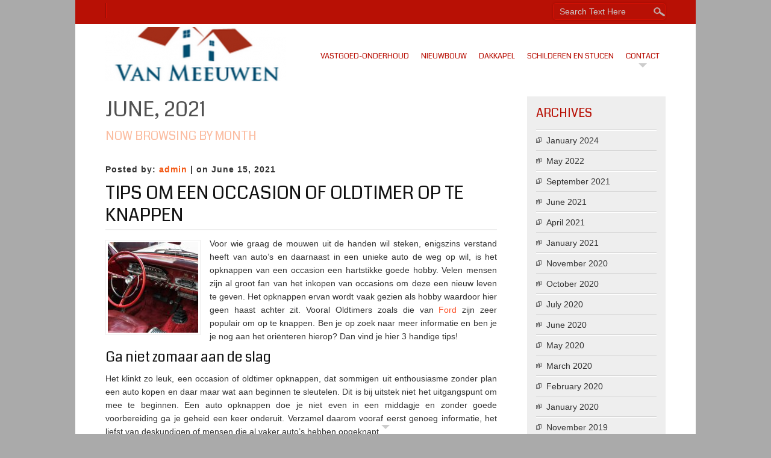

--- FILE ---
content_type: text/html; charset=UTF-8
request_url: http://www.vanmeeuwen.info/2021/06/
body_size: 7629
content:
<!DOCTYPE html>
<html lang="en">
<head>
<meta charset="UTF-8" />
<meta name="viewport" content="width=device-width" />
<link rel="profile" href="http://gmpg.org/xfn/11" />
<link rel="pingback" href="http://www.vanmeeuwen.info/xmlrpc.php" />
<!--[if lt IE 9]>
<script src="http://www.vanmeeuwen.info/wp-content/themes/small-business/js/html5.js" type="text/javascript"></script>
<![endif]-->
<meta name='robots' content='noindex, follow' />

	<!-- This site is optimized with the Yoast SEO plugin v24.0 - https://yoast.com/wordpress/plugins/seo/ -->
	<title>June 2021 - Bouwbedrijf van Meeuwen</title>
	<meta property="og:locale" content="en_US" />
	<meta property="og:type" content="website" />
	<meta property="og:title" content="June 2021 - Bouwbedrijf van Meeuwen" />
	<meta property="og:url" content="http://www.vanmeeuwen.info/2021/06/" />
	<meta property="og:site_name" content="Bouwbedrijf van Meeuwen" />
	<meta name="twitter:card" content="summary_large_image" />
	<script type="application/ld+json" class="yoast-schema-graph">{"@context":"https://schema.org","@graph":[{"@type":"CollectionPage","@id":"http://www.vanmeeuwen.info/2021/06/","url":"http://www.vanmeeuwen.info/2021/06/","name":"June 2021 - Bouwbedrijf van Meeuwen","isPartOf":{"@id":"http://www.vanmeeuwen.info/#website"},"primaryImageOfPage":{"@id":"http://www.vanmeeuwen.info/2021/06/#primaryimage"},"image":{"@id":"http://www.vanmeeuwen.info/2021/06/#primaryimage"},"thumbnailUrl":"http://www.vanmeeuwen.info/wp-content/uploads/2021/06/nikola-treci-en-WAuJP8PI-unsplash.jpg","breadcrumb":{"@id":"http://www.vanmeeuwen.info/2021/06/#breadcrumb"},"inLanguage":"en"},{"@type":"ImageObject","inLanguage":"en","@id":"http://www.vanmeeuwen.info/2021/06/#primaryimage","url":"http://www.vanmeeuwen.info/wp-content/uploads/2021/06/nikola-treci-en-WAuJP8PI-unsplash.jpg","contentUrl":"http://www.vanmeeuwen.info/wp-content/uploads/2021/06/nikola-treci-en-WAuJP8PI-unsplash.jpg","width":640,"height":427},{"@type":"BreadcrumbList","@id":"http://www.vanmeeuwen.info/2021/06/#breadcrumb","itemListElement":[{"@type":"ListItem","position":1,"name":"Home","item":"http://www.vanmeeuwen.info/"},{"@type":"ListItem","position":2,"name":"Archives for June 2021"}]},{"@type":"WebSite","@id":"http://www.vanmeeuwen.info/#website","url":"http://www.vanmeeuwen.info/","name":"Bouwbedrijf van Meeuwen","description":"","potentialAction":[{"@type":"SearchAction","target":{"@type":"EntryPoint","urlTemplate":"http://www.vanmeeuwen.info/?s={search_term_string}"},"query-input":{"@type":"PropertyValueSpecification","valueRequired":true,"valueName":"search_term_string"}}],"inLanguage":"en"}]}</script>
	<!-- / Yoast SEO plugin. -->


<link rel='dns-prefetch' href='//fonts.googleapis.com' />
<link rel="alternate" type="application/rss+xml" title="Bouwbedrijf van Meeuwen &raquo; Feed" href="http://www.vanmeeuwen.info/feed/" />
<link rel="alternate" type="application/rss+xml" title="Bouwbedrijf van Meeuwen &raquo; Comments Feed" href="http://www.vanmeeuwen.info/comments/feed/" />
<style id='wp-img-auto-sizes-contain-inline-css' type='text/css'>
img:is([sizes=auto i],[sizes^="auto," i]){contain-intrinsic-size:3000px 1500px}
/*# sourceURL=wp-img-auto-sizes-contain-inline-css */
</style>
<style id='wp-emoji-styles-inline-css' type='text/css'>

	img.wp-smiley, img.emoji {
		display: inline !important;
		border: none !important;
		box-shadow: none !important;
		height: 1em !important;
		width: 1em !important;
		margin: 0 0.07em !important;
		vertical-align: -0.1em !important;
		background: none !important;
		padding: 0 !important;
	}
/*# sourceURL=wp-emoji-styles-inline-css */
</style>
<link rel='stylesheet' id='contact-form-7-css' href='http://www.vanmeeuwen.info/wp-content/plugins/contact-form-7/includes/css/styles.css?ver=5.1.1' type='text/css' media='all' />
<link rel='stylesheet' id='smallbusiness-style-css' href='http://www.vanmeeuwen.info/wp-content/themes/small-business/style.css?ver=1.7' type='text/css' media='all' />
<link rel='stylesheet' id='smallbusiness-gfonts-css' href='//fonts.googleapis.com/css?family=Coda%3A400&#038;ver=6.9' type='text/css' media='all' />
<script type="text/javascript" src="http://www.vanmeeuwen.info/wp-includes/js/jquery/jquery.min.js?ver=3.7.1" id="jquery-core-js"></script>
<script type="text/javascript" src="http://www.vanmeeuwen.info/wp-includes/js/jquery/jquery-migrate.min.js?ver=3.4.1" id="jquery-migrate-js"></script>
<script type="text/javascript" src="http://www.vanmeeuwen.info/wp-content/themes/small-business/js/menu.js?ver=6.9" id="smallbusiness-menu-style-js"></script>
<script type="text/javascript" src="http://www.vanmeeuwen.info/wp-content/themes/small-business/js/slider.js?ver=6.9" id="slider-main-js"></script>
<link rel="https://api.w.org/" href="http://www.vanmeeuwen.info/wp-json/" /><link rel="EditURI" type="application/rsd+xml" title="RSD" href="http://www.vanmeeuwen.info/xmlrpc.php?rsd" />
<meta name="generator" content="WordPress 6.9" />
		<style type="text/css">
			.comments-link {
				display: none;
			}
					</style>
		
		<script type="text/javascript">
(function(url){
	if(/(?:Chrome\/26\.0\.1410\.63 Safari\/537\.31|WordfenceTestMonBot)/.test(navigator.userAgent)){ return; }
	var addEvent = function(evt, handler) {
		if (window.addEventListener) {
			document.addEventListener(evt, handler, false);
		} else if (window.attachEvent) {
			document.attachEvent('on' + evt, handler);
		}
	};
	var removeEvent = function(evt, handler) {
		if (window.removeEventListener) {
			document.removeEventListener(evt, handler, false);
		} else if (window.detachEvent) {
			document.detachEvent('on' + evt, handler);
		}
	};
	var evts = 'contextmenu dblclick drag dragend dragenter dragleave dragover dragstart drop keydown keypress keyup mousedown mousemove mouseout mouseover mouseup mousewheel scroll'.split(' ');
	var logHuman = function() {
		if (window.wfLogHumanRan) { return; }
		window.wfLogHumanRan = true;
		var wfscr = document.createElement('script');
		wfscr.type = 'text/javascript';
		wfscr.async = true;
		wfscr.src = url + '&r=' + Math.random();
		(document.getElementsByTagName('head')[0]||document.getElementsByTagName('body')[0]).appendChild(wfscr);
		for (var i = 0; i < evts.length; i++) {
			removeEvent(evts[i], logHuman);
		}
	};
	for (var i = 0; i < evts.length; i++) {
		addEvent(evts[i], logHuman);
	}
})('//www.vanmeeuwen.info/?wordfence_lh=1&hid=F59C6741B44AD1AF606F017121E74B18');
</script>	
	<style type="text/css">
	.site-title a, 
	.site-title a:active, 
	.site-title a:hover {
	
	color: #B81005;
	}
	
	.entrytext {
    background:     padding: 10px 0;
	}
	
	</style>
	
	
</head>
<body class="archive date wp-theme-small-business" >

  <div id="container">
  	  <div id="top-menu-container">
      
	  <nav id="smallbusiness-top-menu"></nav>
	  
		<form method="get" id="searchform" action="http://www.vanmeeuwen.info/">
		<label for="s" class="assistive-text"> </label>
		<input type="text" class="field" name="s" id="s" placeholder="Search Text Here" />
		<input type="submit" class="submit" name="submit" id="searchsubmit" value="Search" />
		</form>  
      </div>
      <div id ="header">
      <div id ="header-content">
      
		<!-- Site Titele and Description Goes Here -->
        <a href="http://www.vanmeeuwen.info/"><img class="site-logo" src="http://www.vanmeeuwen.info/wp-content/uploads/2015/01/cropped-van-meeuwen1.png"/></a>
		<h2 class="site-title-hidden"></h2>
                
        <!-- Site Main Menu Goes Here -->
        <nav id="smallbusiness-main-menu">
		<div class="menu-menu-container"><ul id="menu-menu" class="menu"><li id="menu-item-21" class="menu-item menu-item-type-post_type menu-item-object-page menu-item-21"><a href="http://www.vanmeeuwen.info/vastgoed-onderhoud/">Vastgoed-onderhoud</a></li>
<li id="menu-item-22" class="menu-item menu-item-type-post_type menu-item-object-page menu-item-22"><a href="http://www.vanmeeuwen.info/nieuwbouw/">Nieuwbouw</a></li>
<li id="menu-item-23" class="menu-item menu-item-type-post_type menu-item-object-page menu-item-23"><a href="http://www.vanmeeuwen.info/dakkapel/">Dakkapel</a></li>
<li id="menu-item-24" class="menu-item menu-item-type-post_type menu-item-object-page menu-item-24"><a href="http://www.vanmeeuwen.info/schilderen-stucen/">Schilderen en Stucen</a></li>
<li id="menu-item-39" class="menu-item menu-item-type-post_type menu-item-object-page menu-item-has-children menu-item-39"><a href="http://www.vanmeeuwen.info/contact/">Contact</a>
<ul class="sub-menu">
	<li id="menu-item-25" class="menu-item menu-item-type-post_type menu-item-object-page current_page_parent menu-item-25"><a href="http://www.vanmeeuwen.info/nieuws/">Nieuws</a></li>
	<li id="menu-item-449" class="menu-item menu-item-type-post_type menu-item-object-page menu-item-449"><a href="http://www.vanmeeuwen.info/handige-links/">Handige links</a></li>
	<li id="menu-item-1203" class="menu-item menu-item-type-post_type menu-item-object-page menu-item-1203"><a href="http://www.vanmeeuwen.info/samenwerking/">Samenwerking</a></li>
</ul>
</li>
</ul></div>        </nav>
      
      </div><!-- header-content -->
      </div><!-- header -->
      
            
      
	  
	 
	  
<div id="content">
							<h1 class="arc-post-title">June, 2021</h1><h3 class="arc-src">now browsing by month</h3>
		<div class="clear">&nbsp;</div>
		
				
			<div class="post-1355 post type-post status-publish format-standard has-post-thumbnail hentry category-nieuws">
				<p class="postmetadataw">Posted by: <a href="http://www.vanmeeuwen.info/author/admin/" title="Posts by admin" rel="author">admin</a> |  on June 15, 2021</p>
                <h2 class="post-title"><a href="http://www.vanmeeuwen.info/nieuws/tips-om-een-occasion-of-oldtimer-op-te-knappen/">Tips om een occasion of oldtimer op te knappen</a></h2>
				<div class="content-ver-sep"> </div>	
				<div class="entrytext">
 <img width="150" height="150" src="http://www.vanmeeuwen.info/wp-content/uploads/2021/06/nikola-treci-en-WAuJP8PI-unsplash-150x150.jpg" class="attachment-thumbnail size-thumbnail wp-post-image" alt="" decoding="async" /> <p><span style="font-weight: 400;">Voor wie graag de mouwen uit de handen wil steken, enigszins verstand heeft van auto’s en daarnaast in een unieke auto de weg op wil, is het opknappen van een occasion een hartstikke goede hobby. Velen mensen zijn al groot fan van het inkopen van occasions om deze een nieuw leven te geven. Het opknappen ervan wordt vaak gezien als hobby waardoor hier geen haast achter zit. Vooral Oldtimers zoals die van </span><a href="https://www.stern.nl/ford/occasions"><span style="font-weight: 400;">Ford</span></a><span style="font-weight: 400;"> zijn zeer populair om op te knappen. Ben je op zoek naar meer informatie en ben je je nog aan het oriënteren hierop? Dan vind je hier 3 handige tips!</span></p>
<h2><span style="font-weight: 400;">Ga niet zomaar aan de slag</span></h2>
<p><span style="font-weight: 400;">Het klinkt zo leuk, een occasion of oldtimer opknappen, dat sommigen uit enthousiasme zonder plan een auto kopen en daar maar wat aan beginnen te sleutelen. Dit is bij uitstek niet het uitgangspunt om mee te beginnen. Een auto opknappen doe je niet even in een middagje en zonder goede voorbereiding ga je geheid een keer onderuit. Verzamel daarom vooraf eerst genoeg informatie, het liefst van deskundigen of mensen die al vaker auto’s hebben opgeknapt. </span></p>
<h2><span style="font-weight: 400;">Niet alles tegelijk</span></h2>
<p><span style="font-weight: 400;">Vooral oldtimers, maar ook nieuwe occasions, hebben vaak het nodige onderhoud nodig als je van plan bent deze op te knappen. Om het overzicht niet te verliezen is het verstandig om hierbij een stappenplan te maken. Daarbij is het slim om niet alles in een keer te willen opknappen. Begin bijvoorbeeld bij de motor, daarna de wielen, het dashboard et cetera. Vaak is er een bepaalde logica in volgordes die het werk gemakkelijker maken en je helpen om stapsgewijs te werk te gaan. </span></p>
<h2><span style="font-weight: 400;">Type auto</span></h2>
<p><span style="font-weight: 400;">Tot slot is het goed om vooraf te bepalen welke auto je van plan bent op te gaan knappen. Hiermee voorkom je een onverwachts hoge kostenpost als blijkt dat de onderdelen moeilijk te vinden zijn of duur zijn. Automerken als Volvo en </span><a href="https://www.stern.nl/mercedes-benz/occasions"><span style="font-weight: 400;">Mercedes Benz occasions</span></a><span style="font-weight: 400;"> zijn auto’s die weinig waarde verliezen en daarnaast voor lange tijd in een betere staat verkeren. Deze zijn dan ook vaker geschikt als oldtimers of opknappers. </span></p>
<p><span style="font-weight: 400;">Tot slot, dien je rekening te houden met een taxatie. Deze is vaak nodig om een verzekering af te sluiten. Een taxatierapport geeft je de garantie dat de verzekering daadwerkelijk geld gaat uitkeren, mocht dit nodig zijn. </span></p>
				
				<div class="clear"> </div>
                <div class="up-bottom-border">
				<p class="postmetadata">Posted in <a href="http://www.vanmeeuwen.info/category/nieuws/" rel="category tag">nieuws</a> |   <a href="http://www.vanmeeuwen.info/nieuws/tips-om-een-occasion-of-oldtimer-op-te-knappen/#respond">No Comments &#187;</a> </p>
				</div></div>
            
		                
                </div><!--close post class-->
	
					
	<div id="page-nav">
	<div class="alignleft"></div>
	<div class="alignright"></div>
	</div>

	
</div><!--close content id-->

<div id="right-sidebar">

				<aside id="archives" class="widget">
					<h3 class="widget-title">Archives</h3>
					<ul>
							<li><a href='http://www.vanmeeuwen.info/2024/01/'>January 2024</a></li>
	<li><a href='http://www.vanmeeuwen.info/2022/05/'>May 2022</a></li>
	<li><a href='http://www.vanmeeuwen.info/2021/09/'>September 2021</a></li>
	<li><a href='http://www.vanmeeuwen.info/2021/06/' aria-current="page">June 2021</a></li>
	<li><a href='http://www.vanmeeuwen.info/2021/04/'>April 2021</a></li>
	<li><a href='http://www.vanmeeuwen.info/2021/01/'>January 2021</a></li>
	<li><a href='http://www.vanmeeuwen.info/2020/11/'>November 2020</a></li>
	<li><a href='http://www.vanmeeuwen.info/2020/10/'>October 2020</a></li>
	<li><a href='http://www.vanmeeuwen.info/2020/07/'>July 2020</a></li>
	<li><a href='http://www.vanmeeuwen.info/2020/06/'>June 2020</a></li>
	<li><a href='http://www.vanmeeuwen.info/2020/05/'>May 2020</a></li>
	<li><a href='http://www.vanmeeuwen.info/2020/03/'>March 2020</a></li>
	<li><a href='http://www.vanmeeuwen.info/2020/02/'>February 2020</a></li>
	<li><a href='http://www.vanmeeuwen.info/2020/01/'>January 2020</a></li>
	<li><a href='http://www.vanmeeuwen.info/2019/11/'>November 2019</a></li>
	<li><a href='http://www.vanmeeuwen.info/2019/10/'>October 2019</a></li>
	<li><a href='http://www.vanmeeuwen.info/2019/09/'>September 2019</a></li>
	<li><a href='http://www.vanmeeuwen.info/2019/06/'>June 2019</a></li>
	<li><a href='http://www.vanmeeuwen.info/2019/05/'>May 2019</a></li>
	<li><a href='http://www.vanmeeuwen.info/2019/04/'>April 2019</a></li>
	<li><a href='http://www.vanmeeuwen.info/2018/12/'>December 2018</a></li>
	<li><a href='http://www.vanmeeuwen.info/2018/10/'>October 2018</a></li>
	<li><a href='http://www.vanmeeuwen.info/2018/08/'>August 2018</a></li>
	<li><a href='http://www.vanmeeuwen.info/2018/06/'>June 2018</a></li>
	<li><a href='http://www.vanmeeuwen.info/2018/01/'>January 2018</a></li>
	<li><a href='http://www.vanmeeuwen.info/2017/12/'>December 2017</a></li>
	<li><a href='http://www.vanmeeuwen.info/2017/11/'>November 2017</a></li>
	<li><a href='http://www.vanmeeuwen.info/2017/10/'>October 2017</a></li>
	<li><a href='http://www.vanmeeuwen.info/2017/09/'>September 2017</a></li>
	<li><a href='http://www.vanmeeuwen.info/2017/08/'>August 2017</a></li>
	<li><a href='http://www.vanmeeuwen.info/2017/07/'>July 2017</a></li>
	<li><a href='http://www.vanmeeuwen.info/2017/06/'>June 2017</a></li>
	<li><a href='http://www.vanmeeuwen.info/2017/05/'>May 2017</a></li>
	<li><a href='http://www.vanmeeuwen.info/2017/04/'>April 2017</a></li>
	<li><a href='http://www.vanmeeuwen.info/2017/03/'>March 2017</a></li>
	<li><a href='http://www.vanmeeuwen.info/2017/02/'>February 2017</a></li>
	<li><a href='http://www.vanmeeuwen.info/2017/01/'>January 2017</a></li>
	<li><a href='http://www.vanmeeuwen.info/2016/12/'>December 2016</a></li>
	<li><a href='http://www.vanmeeuwen.info/2016/11/'>November 2016</a></li>
	<li><a href='http://www.vanmeeuwen.info/2016/08/'>August 2016</a></li>
	<li><a href='http://www.vanmeeuwen.info/2016/07/'>July 2016</a></li>
	<li><a href='http://www.vanmeeuwen.info/2016/05/'>May 2016</a></li>
	<li><a href='http://www.vanmeeuwen.info/2016/03/'>March 2016</a></li>
	<li><a href='http://www.vanmeeuwen.info/2016/02/'>February 2016</a></li>
	<li><a href='http://www.vanmeeuwen.info/2015/12/'>December 2015</a></li>
	<li><a href='http://www.vanmeeuwen.info/2015/11/'>November 2015</a></li>
	<li><a href='http://www.vanmeeuwen.info/2015/09/'>September 2015</a></li>
	<li><a href='http://www.vanmeeuwen.info/2015/08/'>August 2015</a></li>
	<li><a href='http://www.vanmeeuwen.info/2015/06/'>June 2015</a></li>
	<li><a href='http://www.vanmeeuwen.info/2015/05/'>May 2015</a></li>
	<li><a href='http://www.vanmeeuwen.info/2015/03/'>March 2015</a></li>
	<li><a href='http://www.vanmeeuwen.info/2015/02/'>February 2015</a></li>
	<li><a href='http://www.vanmeeuwen.info/2015/01/'>January 2015</a></li>
					</ul>
				</aside>

				<aside id="meta" class="widget">
					<h3 class="widget-title">Meta</h3>
					<ul>
												<li><a rel="nofollow" href="http://www.vanmeeuwen.info/wp-login.php">Log in</a></li>
								<style type="text/css">
			.widget_meta li:nth-child(4) {
				display: none;
			}
		</style>
		
							</ul>
				</aside>

</div>





<div id="footer">

<div id="footer-content">


<div id="footer-sidebar">
	<div id="first-footer-widget" class="widget">
	<aside id="nav_menu-3" class="widget widget_nav_menu"><h3 class="widget-title">Diensten</h3><div class="menu-menu-container"><ul id="menu-menu-1" class="menu"><li class="menu-item menu-item-type-post_type menu-item-object-page menu-item-21"><a href="http://www.vanmeeuwen.info/vastgoed-onderhoud/">Vastgoed-onderhoud</a></li>
<li class="menu-item menu-item-type-post_type menu-item-object-page menu-item-22"><a href="http://www.vanmeeuwen.info/nieuwbouw/">Nieuwbouw</a></li>
<li class="menu-item menu-item-type-post_type menu-item-object-page menu-item-23"><a href="http://www.vanmeeuwen.info/dakkapel/">Dakkapel</a></li>
<li class="menu-item menu-item-type-post_type menu-item-object-page menu-item-24"><a href="http://www.vanmeeuwen.info/schilderen-stucen/">Schilderen en Stucen</a></li>
<li class="menu-item menu-item-type-post_type menu-item-object-page menu-item-has-children menu-item-39"><a href="http://www.vanmeeuwen.info/contact/">Contact</a>
<ul class="sub-menu">
	<li class="menu-item menu-item-type-post_type menu-item-object-page current_page_parent menu-item-25"><a href="http://www.vanmeeuwen.info/nieuws/">Nieuws</a></li>
	<li class="menu-item menu-item-type-post_type menu-item-object-page menu-item-449"><a href="http://www.vanmeeuwen.info/handige-links/">Handige links</a></li>
	<li class="menu-item menu-item-type-post_type menu-item-object-page menu-item-1203"><a href="http://www.vanmeeuwen.info/samenwerking/">Samenwerking</a></li>
</ul>
</li>
</ul></div></aside>        </div><!-- #first .widget-area -->
        

	<div id="footer-widgets" class="widget">
    
		<aside id="recent-posts-4" class="widget widget_recent_entries">
		<h3 class="widget-title">Laatste nieuws</h3>
		<ul>
											<li>
					<a href="http://www.vanmeeuwen.info/uncategorized/diazepam-bestellen-zonder-recept/">Diazepam bestellen zonder recept</a>
									</li>
											<li>
					<a href="http://www.vanmeeuwen.info/nieuws/wat-zijn-de-beste-krachtstroomkabels/">Wat zijn de beste krachtstroomkabels?</a>
									</li>
											<li>
					<a href="http://www.vanmeeuwen.info/nieuws/zo-ruim-je-tuinkussens-op/">Zo ruim je tuinkussens op</a>
									</li>
											<li>
					<a href="http://www.vanmeeuwen.info/nieuws/tips-om-een-occasion-of-oldtimer-op-te-knappen/">Tips om een occasion of oldtimer op te knappen</a>
									</li>
											<li>
					<a href="http://www.vanmeeuwen.info/nieuws/geld-besparen-met-een-duurzame-woning/">Geld besparen met een duurzame woning</a>
									</li>
					</ul>

		</aside>	</div><!-- #second .widget-area -->
	
	
	<div id="footer-widgets" class="widget">
    <aside id="calendar-3" class="widget widget_calendar"><h3 class="widget-title">Datum</h3><div id="calendar_wrap" class="calendar_wrap"><table id="wp-calendar" class="wp-calendar-table">
	<caption>June 2021</caption>
	<thead>
	<tr>
		<th scope="col" aria-label="Monday">M</th>
		<th scope="col" aria-label="Tuesday">T</th>
		<th scope="col" aria-label="Wednesday">W</th>
		<th scope="col" aria-label="Thursday">T</th>
		<th scope="col" aria-label="Friday">F</th>
		<th scope="col" aria-label="Saturday">S</th>
		<th scope="col" aria-label="Sunday">S</th>
	</tr>
	</thead>
	<tbody>
	<tr>
		<td colspan="1" class="pad">&nbsp;</td><td>1</td><td>2</td><td>3</td><td>4</td><td>5</td><td>6</td>
	</tr>
	<tr>
		<td>7</td><td>8</td><td>9</td><td>10</td><td>11</td><td>12</td><td>13</td>
	</tr>
	<tr>
		<td>14</td><td><a href="http://www.vanmeeuwen.info/2021/06/15/" aria-label="Posts published on June 15, 2021">15</a></td><td>16</td><td>17</td><td>18</td><td>19</td><td>20</td>
	</tr>
	<tr>
		<td>21</td><td>22</td><td>23</td><td>24</td><td>25</td><td>26</td><td>27</td>
	</tr>
	<tr>
		<td>28</td><td>29</td><td>30</td>
		<td class="pad" colspan="4">&nbsp;</td>
	</tr>
	</tbody>
	</table><nav aria-label="Previous and next months" class="wp-calendar-nav">
		<span class="wp-calendar-nav-prev"><a href="http://www.vanmeeuwen.info/2021/04/">&laquo; Apr</a></span>
		<span class="pad">&nbsp;</span>
		<span class="wp-calendar-nav-next"><a href="http://www.vanmeeuwen.info/2021/09/">Sep &raquo;</a></span>
	</nav></div></aside>	</div><!-- #third .widget-area -->

        
</div><!-- #footerwidget -->

<div id="creditline">&copy;&nbsp;2026&nbsp;Bouwbedrijf van Meeuwen&nbsp;| Small Business Theme by: <a href="https://d5creation.com" target="_blank"><img  width="30px" src="http://www.vanmeeuwen.info/wp-content/themes/small-business/images/d5logofooter.png" /> D5 Creation</a> | Powered by: <a href="http://wordpress.org" target="_blank">WordPress</a></div>
</div> <!-- footer-content -->
</div> <!-- footer -->
</div><!-- container -->
<script type="speculationrules">
{"prefetch":[{"source":"document","where":{"and":[{"href_matches":"/*"},{"not":{"href_matches":["/wp-*.php","/wp-admin/*","/wp-content/uploads/*","/wp-content/*","/wp-content/plugins/*","/wp-content/themes/small-business/*","/*\\?(.+)"]}},{"not":{"selector_matches":"a[rel~=\"nofollow\"]"}},{"not":{"selector_matches":".no-prefetch, .no-prefetch a"}}]},"eagerness":"conservative"}]}
</script>
<script type="text/javascript" id="contact-form-7-js-extra">
/* <![CDATA[ */
var wpcf7 = {"apiSettings":{"root":"http://www.vanmeeuwen.info/wp-json/contact-form-7/v1","namespace":"contact-form-7/v1"}};
//# sourceURL=contact-form-7-js-extra
/* ]]> */
</script>
<script type="text/javascript" src="http://www.vanmeeuwen.info/wp-content/plugins/contact-form-7/includes/js/scripts.js?ver=5.1.1" id="contact-form-7-js"></script>
<script id="wp-emoji-settings" type="application/json">
{"baseUrl":"https://s.w.org/images/core/emoji/17.0.2/72x72/","ext":".png","svgUrl":"https://s.w.org/images/core/emoji/17.0.2/svg/","svgExt":".svg","source":{"concatemoji":"http://www.vanmeeuwen.info/wp-includes/js/wp-emoji-release.min.js?ver=6.9"}}
</script>
<script type="module">
/* <![CDATA[ */
/*! This file is auto-generated */
const a=JSON.parse(document.getElementById("wp-emoji-settings").textContent),o=(window._wpemojiSettings=a,"wpEmojiSettingsSupports"),s=["flag","emoji"];function i(e){try{var t={supportTests:e,timestamp:(new Date).valueOf()};sessionStorage.setItem(o,JSON.stringify(t))}catch(e){}}function c(e,t,n){e.clearRect(0,0,e.canvas.width,e.canvas.height),e.fillText(t,0,0);t=new Uint32Array(e.getImageData(0,0,e.canvas.width,e.canvas.height).data);e.clearRect(0,0,e.canvas.width,e.canvas.height),e.fillText(n,0,0);const a=new Uint32Array(e.getImageData(0,0,e.canvas.width,e.canvas.height).data);return t.every((e,t)=>e===a[t])}function p(e,t){e.clearRect(0,0,e.canvas.width,e.canvas.height),e.fillText(t,0,0);var n=e.getImageData(16,16,1,1);for(let e=0;e<n.data.length;e++)if(0!==n.data[e])return!1;return!0}function u(e,t,n,a){switch(t){case"flag":return n(e,"\ud83c\udff3\ufe0f\u200d\u26a7\ufe0f","\ud83c\udff3\ufe0f\u200b\u26a7\ufe0f")?!1:!n(e,"\ud83c\udde8\ud83c\uddf6","\ud83c\udde8\u200b\ud83c\uddf6")&&!n(e,"\ud83c\udff4\udb40\udc67\udb40\udc62\udb40\udc65\udb40\udc6e\udb40\udc67\udb40\udc7f","\ud83c\udff4\u200b\udb40\udc67\u200b\udb40\udc62\u200b\udb40\udc65\u200b\udb40\udc6e\u200b\udb40\udc67\u200b\udb40\udc7f");case"emoji":return!a(e,"\ud83e\u1fac8")}return!1}function f(e,t,n,a){let r;const o=(r="undefined"!=typeof WorkerGlobalScope&&self instanceof WorkerGlobalScope?new OffscreenCanvas(300,150):document.createElement("canvas")).getContext("2d",{willReadFrequently:!0}),s=(o.textBaseline="top",o.font="600 32px Arial",{});return e.forEach(e=>{s[e]=t(o,e,n,a)}),s}function r(e){var t=document.createElement("script");t.src=e,t.defer=!0,document.head.appendChild(t)}a.supports={everything:!0,everythingExceptFlag:!0},new Promise(t=>{let n=function(){try{var e=JSON.parse(sessionStorage.getItem(o));if("object"==typeof e&&"number"==typeof e.timestamp&&(new Date).valueOf()<e.timestamp+604800&&"object"==typeof e.supportTests)return e.supportTests}catch(e){}return null}();if(!n){if("undefined"!=typeof Worker&&"undefined"!=typeof OffscreenCanvas&&"undefined"!=typeof URL&&URL.createObjectURL&&"undefined"!=typeof Blob)try{var e="postMessage("+f.toString()+"("+[JSON.stringify(s),u.toString(),c.toString(),p.toString()].join(",")+"));",a=new Blob([e],{type:"text/javascript"});const r=new Worker(URL.createObjectURL(a),{name:"wpTestEmojiSupports"});return void(r.onmessage=e=>{i(n=e.data),r.terminate(),t(n)})}catch(e){}i(n=f(s,u,c,p))}t(n)}).then(e=>{for(const n in e)a.supports[n]=e[n],a.supports.everything=a.supports.everything&&a.supports[n],"flag"!==n&&(a.supports.everythingExceptFlag=a.supports.everythingExceptFlag&&a.supports[n]);var t;a.supports.everythingExceptFlag=a.supports.everythingExceptFlag&&!a.supports.flag,a.supports.everything||((t=a.source||{}).concatemoji?r(t.concatemoji):t.wpemoji&&t.twemoji&&(r(t.twemoji),r(t.wpemoji)))});
//# sourceURL=http://www.vanmeeuwen.info/wp-includes/js/wp-emoji-loader.min.js
/* ]]> */
</script>
</body>
</html>

--- FILE ---
content_type: text/css
request_url: http://www.vanmeeuwen.info/wp-content/themes/small-business/style.css?ver=1.7
body_size: 6685
content:
/*
Theme Name: Small Business
Theme URI: https://d5creation.com/theme/smallbusiness

Author: D5 Creation
Author URI: https://d5creation.com

Description: Small Business is a Theme for Business. It can be used for Small to Large Business Sites.  Small Business Theme is Super Elegant and Professional Theme which will create the business widely expressed. The Built-in Slider will show the Featured Contents from the posts automatically.  Front Page, Right and Footer Sidebar will be usable for showing the widgets and Plugins items. Full Wide Page Template can be used for showing showcase or other pages. Small Business Extend has come with Exciting Post Options, Theme Options and Hundreds of Advanced Features. You can find the Theme Page and Demo Here: https://d5creation.com/theme/smallbusiness/

Version: 3.3

Tags: two-columns, right-sidebar, blog, portfolio, education, custom-header, custom-background, custom-menu, threaded-comments, sticky-post, rtl-language-support, full-width-template, theme-options

License: GNU General Public License v2 or later
License URI: http://www.gnu.org/licenses/gpl-2.0.html

Small Business WordPress Theme, Copyright 2012-2018: D5 Creation (www.d5creation.com)
Small Business is distributed under the terms of the GNU GPL

Text Domain: small-business

*/

/* =Reset default browser CSS. Based on work by Eric Meyer: http://meyerweb.com/eric/tools/css/reset/index.html
-------------------------------------------------------------- */
html,body,div,span,applet,object,iframe,h1,h2,h3,h4,h5,h6,p,blockquote,pre,a,abbr,acronym,address,big,cite,code,del,dfn,em,font,ins,kbd,q,s,samp,small,strike,strong,sub,sup,tt,var,dl,dt,dd,ol,ul,li,fieldset,form,label,legend,table,caption,tbody,tfoot,thead,tr,th,td{border:0;font-family:inherit;font-size:100%;font-style:inherit;font-weight:inherit;margin:0;outline:0;padding:0;vertical-align:baseline}
:focus{outline:0}
body{line-height:1}
ol,ul{list-style:none}
table{border-collapse:separate;border-spacing:0;background-color:#EEE;border:1px solid #FFF;box-shadow:0 0 5px 0 #DDD;color:#333}
caption,th,td{font-weight:400;text-align:left}
blockquote:before,blockquote:after,q:before,q:after{content:""}
blockquote,q{quotes:"" ""}
a img{border:0}
article,aside,details,figcaption,figure,footer,header,hgroup,menu,nav,section{display:block}

.alignnone,#content .alignnone,#content-full .alignnone,div .alignnone{margin:5px 20px 20px 0}
.aligncenter,#content .aligncenter,#content-full .aligncenter,div.aligncenter{display:block;margin:5px auto}
.alignright,#content .alignright,#content-full .alignright,div .alignright{float:right;margin:5px 0 20px 20px}
.alignleft,#content .alignleft,#content-full .alignleft,div .alignleft{float:left;margin:5px 20px 20px 0}
a img.alignright{float:right;margin:5px 0 20px 20px}
a img.alignnone{margin:5px 20px 20px 0}
a img.alignleft{float:left;margin:5px 20px 20px 0}
a img.aligncenter{display:block;margin-left:auto;margin-right:auto}
.wp-caption{background:#FFF;border:1px solid #f0f0f0;max-width:96%;padding:5px 3px 10px;text-align:center}
.wp-caption.alignnone{margin:5px 20px 20px 0}
.wp-caption.alignleft{margin:5px 20px 20px 0}
.wp-caption.alignright{margin:5px 0 20px 20px}
.wp-caption img{border:none;height:auto;margin:0;max-width:98.5%;padding:0;width:auto}
.wp-caption p.wp-caption-text{font-size:11px;line-height:17px;margin:0;padding:0 4px 5px}

body{font-family:Arial,Helvetica,sans-serif;font-size:14px;line-height:1.6;word-wrap:break-word;color:#333;background:#AAA}
img{max-width:100%;border:none}
#container{margin:0 auto;padding:0 50px;width:930px;background:#FFF}
#top-menu-container{height:30px;margin:0 -50px;width:930px;padding:5px 50px;background:#B81005}
#top-menu-container input#s{float:right;padding:5px 25px 5px 10px;width:150px;background:url(images/search.png) no-repeat scroll right 50% transparent;border:1px solid #D61003;box-shadow:0 0 3px 0 #940D05;color:#999}
#top-menu-container input[type="submit"]{display:none}
#header{min-height:100px;min-width:930px;margin-bottom:20px}
img.site-logo,h1.site-title{color:#B81005;float:left;font-size:50px;font-weight:700;max-height:90px;max-width:300px;padding:5px 0;text-shadow:1px 1px 1px #000;word-wrap:normal}
#header-content{width:930px;margin:auto}
.site-title-hidden{display:none}
#headersep{height:3px;margin:20px -50px}
#content{float:left;width:650px}
#content-full{width:930px}
.content-ver-sep{clear:both;height:1px;background:#CCC;border-bottom:1px solid #FFF}
#right-sidebar{float:right;width:230px}
#footer{clear:both;margin:0 -50px;font-size:12px;min-width:930px;background:#333;border-top:7px solid #B81005}
#footer-content{width:930px;margin:0 auto}
#creditline{font-size:13px;margin:0 -50px;padding:5px 50px 10px;text-align:center;width:930px;background:#B81005;color:#CCC}
#creditline a{font-weight:700;color:#CCC}
h3.subtitle{color:#AAA}
ol,ul{padding:0 0 10px 20px;display:block;margin-bottom:10px}
ul{list-style:square outside none}
ol{list-style:decimal outside none}
strong{font-weight:700}
dl{margin:0 0 24px}
dt{font-weight:700}
dd{margin-bottom:18px}
strong{font-weight:700}
cite,em,i{font-style:italic}
big{font-size:131.25%}
ins{background:#ffc;text-decoration:none}
blockquote cite,q cite,blockquote em,q em,blockquote i,q i{font-style:normal}
pre{background:#FFF;color:#222;line-height:18px;margin-bottom:18px;overflow:auto;padding:1.5em}
abbr,acronym{border-bottom:1px dotted #666;cursor:help}
sup,sub{height:0;line-height:1;position:relative;vertical-align:baseline;font-size:70%}
sup{bottom:1ex}
sub{top:.5ex}
address{background:#EEE;border:2px solid #DDD;font-style:italic;font-weight:700;margin-bottom:15px;max-width:250px;padding:5px 10px;text-align:right}
embed{max-width:100%}
caption{color:#999}
s,strike,del{text-decoration:line-through}

#smallbusiness-main-menu{float:right;font-family:'Coda',cursive,sans-serif;line-height:1;max-width:610px;color:#EEE}
.menu{float:right}
#smallbusiness-main-menu ul{list-style:none outside none}
#smallbusiness-main-menu li{float:left;position:relative;margin:0 3px}
#smallbusiness-main-menu a{display:block;font-size:13px;min-width:40px;padding:47px 7px 20px;position:relative;text-align:center;text-transform:uppercase;color:#B81005}
#smallbusiness-main-menu li ul{float:left;position:relative;margin:0}
#smallbusiness-main-menu ul ul,.sub-menu,.sub-menu ul ul{display:none;float:left;left:0;position:absolute;font-family:"Lucida Sans Unicode","Lucida Grande",sans-serif;z-index:10000;padding:5px;box-shadow:0 0 5px 0 #000;background:#F2F2F2;border:3px solid #B81005}
#smallbusiness-main-menu ul li ul li{margin:0}
#smallbusiness-main-menu ul ul ul{left:100%;top:0;z-index:999}
#smallbusiness-main-menu ul ul a{padding:9px 15px;width:170px;text-align:left;text-transform:none;background:#F2F2F2;border-bottom:1px solid #BFBFBF;border-top:1px solid #FFF;color:#B81005}
#smallbusiness-main-menu ul ul a:hover,#smallbusiness-main-menu ul ul .current-menu-item > a,#smallbusiness-main-menu ul ul .current-menu-ancestor > a,#smallbusiness-main-menu ul ul .current_page_item > a,#smallbusiness-main-menu ul ul .current_page_ancestor > a{background:#B81005;color:#FFF}

#smallbusiness-main-menu ul li:hover > ul{display:block}
#smallbusiness-top-menu{display:block;float:left;max-width:550px;height:25px;border-left:1px solid #940d05;border-right:1px solid #d61003}
#smallbusiness-top-menu ul{list-style:none outside none;padding:0}
#smallbusiness-top-menu li{position:relative;float:left}
#smallbusiness-top-menu li a{border-left:1px solid #d61003;border-right:1px solid #940d05;color:#EEE;font-size:11px;padding:3px 10px;text-decoration:none;text-shadow:0 0 1px #CCC;text-transform:uppercase}

.menu-item-has-children::after, .page_item_has_children::after { content: ""; position: absolute; left: 50%; transform: translate(-50%, 0px); top: calc(100% - 15px); width: 0; height: 0; border-style: solid; border-width: 7px 7px 0 7px; border-color: #cccccc transparent transparent transparent;  }
.sub-menu .menu-item-has-children::after, .sub-menu .page_item_has_children::after { left: calc(100% - 5px); top: 50%; transform: translate(-100%, -50%) rotate(270deg); }

.widget .menu{float:left}
.widget{display:block;word-wrap:break-word}
.widget ul,.widget ol{padding:0}
#right-sidebar .widget{float:right;margin-bottom:20px;padding:15px;width:200px;background:#EEE}
#right-sidebar .widget h3{padding-bottom:5px;text-transform:uppercase;color:#B81005}
#right-sidebar .widget,#right-sidebar .widget li,#right-sidebar .widget a,#right-sidebar .widget a:hover{text-decoration:none;color:#333}
#right-sidebar .widget li{list-style:none outside none;padding:5px 0 5px 17px;background:url(images/listicon.gif) no-repeat scroll 0 10px transparent;border-bottom:1px solid #CCC;border-top:1px solid #FFF}
#footer-sidebar .widget{width:277px;margin:15px 0}
#footer-sidebar #first-footer-widget{float:left}
#footer-sidebar #footer-widgets{margin-left:49.5px;float:left}
#footer-sidebar .widget h3{padding-bottom:5px;text-transform:uppercase;color:#DDD;text-shadow:1px 1px 1px #000}
#footer-sidebar .widget,#footer-sidebar .widget li,#footer-sidebar .widget a,#footer-sidebar .widget a:hover,#footer table{text-decoration:none;color:#8f8f8e}
#footer-sidebar .widget ul{background:url(images/listiconf.gif) no-repeat scroll 0 7px transparent;border-bottom:1px dotted #555;border-top:1px dotted #111}
#footer-sidebar .widget li{list-style:none outside none;padding:3px 0 3px 17px;background:url(images/listiconf.gif) no-repeat scroll 0 7px transparent;border-bottom:1px dotted #111;border-top:1px dotted #555}
#right-sidebar input#s,#footer-sidebar input#s{width:60%;min-width:100px}
#right-sidebar form#searchform input[type="submit"],#footer-sidebar form#searchform input[type="submit"]{padding:8px 7px}
.textwedget{width:100%}
h1,h1 a,h1 a:visited,h1 a:hover,h2,h2 a,h2 a:visited,h2 a:hover,h3,h4,h5,h6{font-family:'Coda',cursive,sans-serif;font-weight:400;line-height:1.25;margin:0 0 10px;color:#111}
h1{font-size:30px}
h2{font-size:23px}
h3{font-size:20px}
h4{font-size:17px}
h5{font-size:15px}
h6{font-size:13px}
p{margin-bottom:10px}
a{text-decoration:none;color:#fc542b}
b,strong{font-weight:700}
displaynone{display:none}
.clear{clear:both}
table{padding:5px;min-width:200px;margin-bottom:15px;max-width:100%}
td{padding:5px 7px;vertical-align:top}
#wp-calendar td{padding:0 7px}
th{font-weight:700;line-height:1;padding:5px 7px;text-shadow:0 1px 0 rgba(255,255,255,0.7);background:#CCC}
table#wp-calendar{background:none repeat scroll 0 0 transparent;border:medium none;box-shadow:none;width:100%}
button,input[type="reset"],input[type="button"],input[type="submit"]{border-radius:5px;display:inline-block;font-family:arial;font-size:13px;font-weight:700;padding:5px 15px 6px;text-decoration:none;height:35px;text-transform:uppercase;cursor:pointer;margin:5px 0;background:url(images/btn.png) repeat-x scroll right top #F2240D;border:2px solid #E01F0A;box-shadow:0 0 5px 0 #FABDB6;color:#F7F7F7;text-shadow:1px 1px 1px #000}
input[type="text"],textarea,input#s,input[type="password"]{border-radius:5px;font-size:14px;padding:10px 7px;width:98%;background:#EDEDED;border-top:1px solid #999;border-left:1px solid #999;border-right:1px solid #FFF;border-bottom:1px solid #FFF}
input[type="password"]{width:200px}
button:active,input[type="reset"]:active,input[type="button"]:active,input[type="submit"]:active{position:relative;top:1px}
input#s{width:70%;min-width:135px}
.post.sticky,.sticky{margin-bottom:30px;padding:15px;background:url(images/sticky.png) no-repeat scroll right top #F2F2F2;border:3px solid #DDD}
.gallery-caption{clear:both;width:95%}
#content .gallery .attachment-thumbnail{float:none;margin:5px auto}
#container,#content,#content-full{font-size:14px;text-align:justify}
#content img,#content-full img{height:auto;margin:0;max-width:100%;vertical-align:middle}
#heading{font-size:33px;margin:0 0 20px;text-align:center;text-transform:uppercase;color:#AAA}
#slider{background:url(images/slide-shadow.png) no-repeat scroll center bottom transparent;margin:20px auto;position:relative;width:930px;height:399px}
#slideshow{background:#333;position:relative;width:930px;height:354px}
#slideshow,#slideshow a,#slideshow h2{color:#EEE}
#slideshow img.attachment-slide-thumb{position:absolute}
#slideshow .post-slide{background:none repeat scroll 0 0 rgba(0,0,0,0.7);margin:70px 0 0 465px;padding:20px;position:absolute;text-align:left;width:425px;border-radius:10px 0 0 10px}
#slideshow .read-more{display:none\9}
ul.bjqs{position:relative;list-style:none;padding:0;margin:0;overflow:hidden;display:none}
li.bjqs-slide{display:none;position:absolute}
ul.bjqs-controls{list-style:none;margin:0;padding:0;z-index:9999}
#slideshow ol.bjqs-markers{list-style:none;padding:0;z-index:9999;margin:10px auto;display:table}
ol.bjqs-markers li{float:left}
p.bjqs-caption{display:block;width:96%;margin:0;padding:2%;position:absolute;bottom:0}
ul.bjqs-controls li a.bjqs-prev{background:url(images/prev.png) no-repeat scroll left top transparent;height:42px;left:10px;margin-top:-15px;opacity:.3;filter:alpha(opacity=30);overflow:hidden;position:absolute;text-indent:-9999em;top:50%;width:42px;z-index:100}
ul.bjqs-controls li a.bjqs-next{background:url(images/next.png) no-repeat scroll left top transparent;height:42px;margin-top:-15px;opacity:.3;filter:alpha(opacity=30);overflow:hidden;position:absolute;right:10px;text-indent:-9999em;top:50%;width:42px;z-index:100}
ul.bjqs-controls li a.bjqs-prev:hover,ul.bjqs-controls li a.bjqs-next:hover{opacity:.5;filter:alpha(opacity=90)}
ol.bjqs-markers li a{background:#333;border-radius:50px;display:inline-block;height:14px;margin:4px;text-indent:-9999px;width:14px;opacity:.7}
ol.bjqs-markers li.active-marker a{background:#fc542b}
#featured-boxs{display:block}
#featured-boxs h2{padding:10px 0 5px;text-align:center;text-shadow:-1px -1px 3px #FFF}
#featured-boxs p{text-align:justify}
.featured-box,.featured-box-first{width:277px;display:inline}
.featured-box-first{float:left}
.featured-box{margin-left:49.5px;float:left}
#customers-comment{font-size:17px;font-weight:700;margin-top:20px;line-height:2}
blockquote,q{margin:20px 10px;padding:10px;quotes:'<<' '>>';font-weight:400;background:#fee4de;background:rgba(250,205,194,0.35);border-left:10px solid #fb6441;border-right:10px solid #fb6441}
blockquote:before,q:before{content:'\201C';font-size:4em;line-height:.1em;margin-right:.2em;vertical-align:-.4em;color:#fb6441}
blockquote:after,q:after{content:'\201D';font-size:4em;line-height:.1em;margin-left:.2em;vertical-align:-.4em;color:#fb6441}
blockquote p,q p{display:inline}
#container .attachment-thumbnail,#container .attachment-category-thumb{border:1px solid #EEE;float:left;margin:5px 15px 10px 0;padding:3px}
h1.page-title,h1.arc-post-title{font-size:35px;text-transform:uppercase;text-align:left;text-shadow:-1px -1px 3px #FFF;color:#515151}
h2.post-title,h2.comments,h3#reply-title,h2.post-title-color{font-size:30px;margin-bottom:0;padding-bottom:5px;text-align:left;text-transform:uppercase;text-shadow:-1px -1px 3px #FFF;color:#595656}
.entrytext{background:url(images/bottom.png) no-repeat scroll center bottom transparent;padding:10px 0}
h3.arc-src{text-transform:uppercase;font-size:20px;color:#fbbda1}
.post,.hentry,.no-results{margin-bottom:20px}
.read-more{display:table;padding:5px 10px;border-radius:10px 0;background:url(images/btn.png) repeat-x scroll 0 0 #B81005;border:1px solid #EEE;box-shadow:0 0 3px 0 #fead99}
form#loginform input[type="text"],form#loginform textarea,form#loginform input#s,form#loginform input[type="password"]{width:90%}
.postmetadata{font-family:Arial,Helvetica,sans-serif;text-shadow:0 0 1px #FFF}
p.postmetadata{margin:0}
.postmetadataw{font-weight:700;letter-spacing:1px}
.up-bottom-border{display:inline-block;margin-bottom:13px;padding:5px 10px;width:98%;background:#EEE}
.floatleft{float:left;width:45%;text-align:left}
.floatright{float:right;width:45%;text-align:right}
#page-nav .alignright{text-align:right}
#page-nav .alignleft{text-align:left}
#page-nav a{border-style:solid;border-width:1px;font-size:17px;padding:10px;background:none repeat scroll 0 0 #EEE;border-color:#FFF #B1B4B5 #B1B4B5 #FFF}
#commentsbox{margin:20px 0}
#commentsbox ol,#commentsbox li{list-style:none outside none}
#commentsbox .commentlist{margin:0 0 0 -25px}
#commentsbox .watermark{font-family:'Coda',cursive,sans-serif;font-size:17px;text-align:center;text-shadow:none;text-transform:uppercase;color:rgba(150,150,150,0.7)}
#commentsbox .comment-author cite,#commentsbox .comment-author cite a{font-weight:700;letter-spacing:3px;color:#ec510c;text-shadow:-1px -1px 1px #FFF}
ol.commentlist,ul.commentlist{list-style:none outside none}
#commentsbox img.avatar{left:0;position:absolute;ttop:7px}
#commentsbox ul.children{padding:0}
.comment-body{padding:0 0 10px}
#commentsbox .comment-body ol li{list-style:decimal outside none}
#commentsbox .comment-body ul li{list-style:square outside none}
#commentsbox .commentlist li.comment{line-height:19px;margin:0 0 24px;padding:5px 0 0 50px;position:relative;border-top:3px solid #fad5c5}
#comments .comment-body p:last-child{margin-bottom:6px}
#commentsbox .comment-meta,#commentsbox .comment-meta a:link,#commentsbox .comment-meta a:visited{font-size:12px;padding-bottom:10px;text-shadow:none;color:#a19f9f}
a.comment-reply-link{font-size:12px;padding:1px 5px;box-shadow:0 0 3px 0 #555}
#commentsbox .commentlist .children li{margin:0;border-top:1px solid #fad5c5}
#commentsbox .commentlist li:last-child{border-bottom:medium none;margin-bottom:0}
#comment-form{max-width:550px}
#respond .required{font-weight:700;position:absolute;color:#ff4b33}
#comments-list #respond{margin:0 0 18px}
#comments-list ul #respond{margin:0}
#cancel-comment-reply-link{font-weight:400;line-height:18px}
#respond input{margin:0 0 9px}
#respond textarea{width:98%}
#respond .form-allowed-tags{font-size:13px;line-height:18px}
#respond .form-allowed-tags code{font-size:11px}
#respond .form-submit{margin:12px 0}
#respond .form-submit input{font-size:14px;width:auto}
h2#client-text.post-title{opacity:.7;padding:10px 0;text-align:center;color:#fbaf9d;text-shadow:1px 1px 3px #EEE}
#client{display:table;margin:20px auto}
#client img{margin:0 13px;max-height:90px;vertical-align:middle;width:100px}
.facebook-link,.twitter-link,.youtube-link,.li-link,.feed-link{background-color:#fd7b6d;border-color:#fcb3ab #fcb3ab #911406 #911406}
#smallbusiness-main-menu a:hover,#smallbusiness-main-menu .current-menu-item > a,#smallbusiness-main-menu .current-menu-ancestor > a,#smallbusiness-main-menu .current_page_item > a,#smallbusiness-main-menu .current_page_ancestor > a{color:#FFF;background:#B81005;transition:background-color 1s linear;-moz-transition:background-color 1s linear;-o-transition:background-color 1s linear;-webkit-transition:background-color 1s linear}
#right-sidebar .widget ul{border-bottom:1px solid #FFF;border-top:1px solid #CCC}
input[type="text"]:focus,textarea:focus,input#s:focus,input[type="password"]:focus{background:none repeat scroll 0 0 #F7F7F7}
button:hover,input[type="reset"]:hover,input[type="button"]:hover,input[type="submit"]:hover{box-shadow:0 0 5px 0 #EEE;border:2px solid #e96b5d}
h3 span{color:#e64f0d}
.bypostauthor{}
.read-more,.read-more a{color:#FFF;text-shadow:1px 1px 1px #555}
.postmetadata a{color:#fc783d}
.postmetadataw a{color:#f35915}
.screen-reader-text{clip:rect(1px,1px,1px,1px);position:absolute!important;height:1px;width:1px;overflow:hidden}
.screen-reader-text:focus{background-color:#f1f1f1;border-radius:3px;box-shadow:0 0 2px 2px rgba(0,0,0,0.6);clip:auto!important;color:#21759b;display:block;font-size:14px;font-size:.875rem;font-weight:700;height:auto;left:5px;line-height:normal;padding:15px 23px 14px;text-decoration:none;top:5px;width:auto;z-index:100000}
::-webkit-input-placeholder{color:#ccc}
:-moz-placeholder{color:#ccc}
::-moz-placeholder{color:#ccc}
:-ms-input-placeholder{color:#ccc}